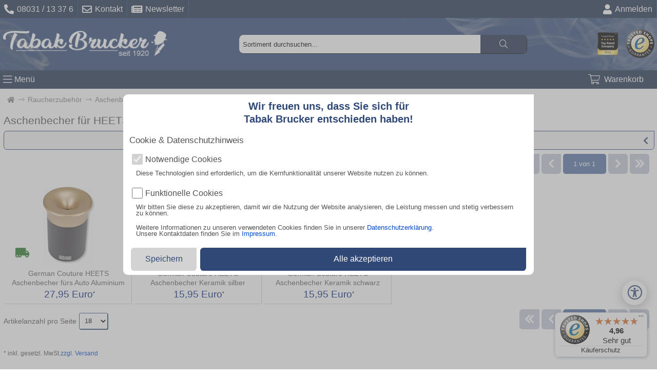

--- FILE ---
content_type: text/javascript
request_url: https://widgets.trustedshops.com/js/X8CB2D18317A02A63D9438ED60345C242.js
body_size: 1474
content:
((e,t)=>{const r={shopInfo:{tsId:"X8CB2D18317A02A63D9438ED60345C242",name:"tabak-brucker.de",url:"www.tabak-brucker.de",language:"de",targetMarket:"DEU",ratingVariant:"WIDGET",eTrustedIds:{accountId:"acc-62b6e929-b79e-40c5-bb9d-34f26d57ee77",channelId:"chl-ad10075b-400c-4fbe-b9b9-bde59f7eac07"},buyerProtection:{certificateType:"CLASSIC",certificateState:"PRODUCTION",mainProtectionCurrency:"EUR",classicProtectionAmount:100,maxProtectionDuration:30,plusProtectionAmount:2e4,basicProtectionAmount:100,firstCertified:"2019-11-27 00:00:00"},reviewSystem:{rating:{averageRating:4.96,averageRatingCount:7105,overallRatingCount:35446,distribution:{oneStar:18,twoStars:3,threeStars:30,fourStars:160,fiveStars:6894}},reviews:[{average:5,buyerStatement:"Super schnelle Lieferung, alles mega verpackt und das Preisleistungsverhältnis ist einfach super.",rawChangeDate:"2026-01-22T03:21:24.000Z",changeDate:"22.1.2026",transactionDate:"14.1.2026"},{average:5,buyerStatement:"Bestellung schnell bearbeitet\nVerpackung in Ordnung\nLieferung diesmal schnell bekommen\nSevice sehr gut\nImmer wieder",rawChangeDate:"2026-01-21T23:14:47.000Z",changeDate:"21.1.2026",transactionDate:"14.1.2026"},{average:5,buyerStatement:"Alles top! Wie immer schnell geliefert und die Ware ist stets einwandfrei. Da macht kaufen Spaß! Ich empfehle Sie gern weiter.",rawChangeDate:"2026-01-21T20:19:32.000Z",changeDate:"21.1.2026",transactionDate:"14.1.2026"}]},features:["SHOP_CONSUMER_MEMBERSHIP","GUARANTEE_RECOG_CLASSIC_INTEGRATION","DISABLE_REVIEWREQUEST_SENDING","MARS_EVENTS","MARS_REVIEWS","MARS_PUBLIC_QUESTIONNAIRE","MARS_QUESTIONNAIRE"],consentManagementType:"OFF",urls:{profileUrl:"https://www.trustedshops.de/bewertung/info_X8CB2D18317A02A63D9438ED60345C242.html",profileUrlLegalSection:"https://www.trustedshops.de/bewertung/info_X8CB2D18317A02A63D9438ED60345C242.html#legal-info",reviewLegalUrl:"https://help.etrusted.com/hc/de/articles/23970864566162"},contractStartDate:"2019-10-31 00:00:00",shopkeeper:{name:"Adrian Brucker GmbH & Co. KG",street:"Münchener Str., 38",country:"DE",city:"Rosenheim",zip:"83022"},displayVariant:"full",variant:"full",twoLetterCountryCode:"DE"},"process.env":{STAGE:"prod"},externalConfig:{trustbadgeScriptUrl:"https://widgets.trustedshops.com/assets/trustbadge.js",cdnDomain:"widgets.trustedshops.com"},elementIdSuffix:"-98e3dadd90eb493088abdc5597a70810",buildTimestamp:"2026-01-22T05:25:07.932Z",buildStage:"prod"},a=r=>{const{trustbadgeScriptUrl:a}=r.externalConfig;let n=t.querySelector(`script[src="${a}"]`);n&&t.body.removeChild(n),n=t.createElement("script"),n.src=a,n.charset="utf-8",n.setAttribute("data-type","trustbadge-business-logic"),n.onerror=()=>{throw new Error(`The Trustbadge script could not be loaded from ${a}. Have you maybe selected an invalid TSID?`)},n.onload=()=>{e.trustbadge?.load(r)},t.body.appendChild(n)};"complete"===t.readyState?a(r):e.addEventListener("load",(()=>{a(r)}))})(window,document);